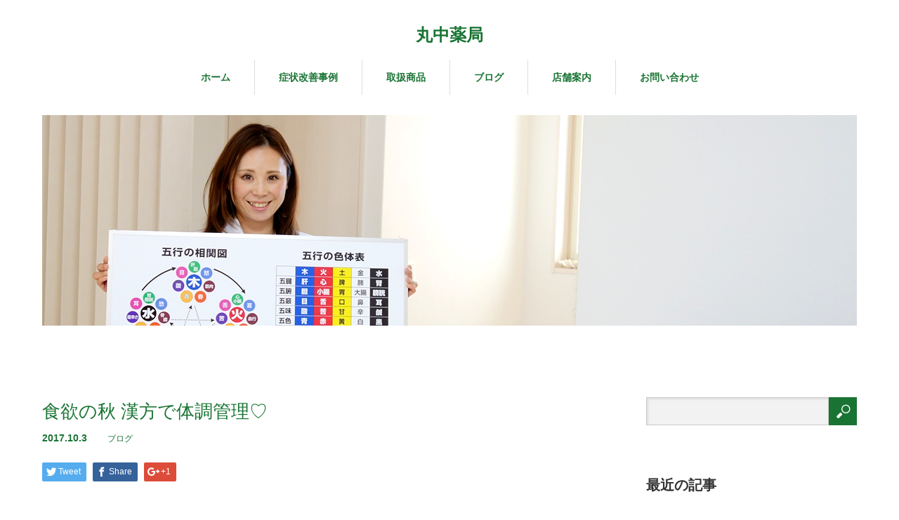

--- FILE ---
content_type: text/html; charset=UTF-8
request_url: https://marunakakanpo.com/blog/%E9%A3%9F%E6%AC%B2%E3%81%AE%E7%A7%8B/
body_size: 8755
content:
<!DOCTYPE html>
<html lang="ja"
	itemscope 
	itemtype="http://schema.org/WebSite" 
	prefix="og: http://ogp.me/ns#" >
<head>
<meta charset="UTF-8">
<meta name="viewport" content="width=1160">
<!--[if IE]><meta http-equiv="X-UA-Compatible" content="IE=edge,chrome=1"><![endif]-->
<title>食欲の秋 漢方で体調管理♡ | 丸中薬局</title>
<meta name="description" content="日中は暑い日もありますが、少し肌寒く感じる日も増え、すっかり秋らしくなりましたね。">
<link rel="pingback" href="https://marunakakanpo.com/xmlrpc.php">

<!-- All in One SEO Pack 2.5 by Michael Torbert of Semper Fi Web Design[278,305] -->
<meta name="description"  content="日中は暑い日もありますが、少し肌寒く感じる日も増え、すっかり秋らしくなりましたね。涼しくなった事で食欲も出て来た方も多いのでは無いでしょうか？私自身、食には日々気を配っていますが、お出かけ先などで、美味しいものは心置きなく食べるようにしています。…ですが、ただ好きに食べていたのでは太ってしまったり、身体にも良く無い事もあるので、そんな時には必ず 山査子などの生薬の入った漢方や、糖の代謝を上げてくれる物を飲むようにしていますょ。 先日も 御津に出かけたのですが、美味しい海の幸と、鮎を食べて来ました。鮎はもう旬が終わってしまいましたね。夏の名残りと 秋の風を感じてとても美味しくいただきました。" />

<link rel="canonical" href="https://marunakakanpo.com/blog/食欲の秋/" />
<meta property="og:title" content="食欲の秋 漢方で体調管理♡ | 丸中薬局" />
<meta property="og:type" content="activity" />
<meta property="og:url" content="https://marunakakanpo.com/blog/食欲の秋/" />
<meta property="og:image" content="https://marunakakanpo.com/wp-content/plugins/all-in-one-seo-pack/images/default-user-image.png" />
<meta property="og:site_name" content="丸中薬局" />
<meta property="og:description" content="日中は暑い日もありますが、少し肌寒く感じる日も増え、すっかり秋らしくなりましたね。涼しくなった事で食欲も出て来た方も多いのでは無いでしょうか？私自身、食には日々気を配っていますが、お出かけ先などで、美味しいものは心置きなく食べるようにしています。…ですが、ただ好きに食べていたのでは太ってしまったり、身体にも良く無い事もあるので、そんな時には必ず 山査子などの生薬の入った漢方や、糖の代謝を上げてくれる物を飲むようにしていますょ。 先日も 御津に出かけたのですが、美味しい海の幸と、鮎を食べて来ました。鮎はもう旬が終わってしまいましたね。夏の名残りと 秋の風を感じてとても美味しくいただきました。 健康に気をつけながら、食も楽しむ。メリハリのある体調管理にも 漢方がお役に立つと思います♡ " />
<meta name="twitter:card" content="summary" />
<meta name="twitter:title" content="食欲の秋 漢方で体調管理♡ | 丸中薬局" />
<meta name="twitter:description" content="日中は暑い日もありますが、少し肌寒く感じる日も増え、すっかり秋らしくなりましたね。涼しくなった事で食欲も出て来た方も多いのでは無いでしょうか？私自身、食には日々気を配っていますが、お出かけ先などで、美味しいものは心置きなく食べるようにしています。…ですが、ただ好きに食べていたのでは太ってしまったり、身体にも良く無い事もあるので、そんな時には必ず 山査子などの生薬の入った漢方や、糖の代謝を上げてくれる物を飲むようにしていますょ。 先日も 御津に出かけたのですが、美味しい海の幸と、鮎を食べて来ました。鮎はもう旬が終わってしまいましたね。夏の名残りと 秋の風を感じてとても美味しくいただきました。 健康に気をつけながら、食も楽しむ。メリハリのある体調管理にも 漢方がお役に立つと思います♡ " />
<meta name="twitter:image" content="https://marunakakanpo.com/wp-content/plugins/all-in-one-seo-pack/images/default-user-image.png" />
<meta itemprop="image" content="https://marunakakanpo.com/wp-content/plugins/all-in-one-seo-pack/images/default-user-image.png" />
			<script type="text/javascript" >
				window.ga=window.ga||function(){(ga.q=ga.q||[]).push(arguments)};ga.l=+new Date;
				ga('create', 'UA-75482331-1', 'auto');
				// Plugins
				
				ga('send', 'pageview');
			</script>
			<script async src="https://www.google-analytics.com/analytics.js"></script>
			<!-- /all in one seo pack -->
<link rel='dns-prefetch' href='//s.w.org' />
<link rel="alternate" type="application/rss+xml" title="丸中薬局 &raquo; フィード" href="https://marunakakanpo.com/feed/" />
<link rel="alternate" type="application/rss+xml" title="丸中薬局 &raquo; コメントフィード" href="https://marunakakanpo.com/comments/feed/" />
<link rel="alternate" type="application/rss+xml" title="丸中薬局 &raquo; 食欲の秋 漢方で体調管理♡ のコメントのフィード" href="https://marunakakanpo.com/blog/%e9%a3%9f%e6%ac%b2%e3%81%ae%e7%a7%8b/feed/" />
		<script type="text/javascript">
			window._wpemojiSettings = {"baseUrl":"https:\/\/s.w.org\/images\/core\/emoji\/11\/72x72\/","ext":".png","svgUrl":"https:\/\/s.w.org\/images\/core\/emoji\/11\/svg\/","svgExt":".svg","source":{"concatemoji":"https:\/\/marunakakanpo.com\/wp-includes\/js\/wp-emoji-release.min.js?ver=4.9.26"}};
			!function(e,a,t){var n,r,o,i=a.createElement("canvas"),p=i.getContext&&i.getContext("2d");function s(e,t){var a=String.fromCharCode;p.clearRect(0,0,i.width,i.height),p.fillText(a.apply(this,e),0,0);e=i.toDataURL();return p.clearRect(0,0,i.width,i.height),p.fillText(a.apply(this,t),0,0),e===i.toDataURL()}function c(e){var t=a.createElement("script");t.src=e,t.defer=t.type="text/javascript",a.getElementsByTagName("head")[0].appendChild(t)}for(o=Array("flag","emoji"),t.supports={everything:!0,everythingExceptFlag:!0},r=0;r<o.length;r++)t.supports[o[r]]=function(e){if(!p||!p.fillText)return!1;switch(p.textBaseline="top",p.font="600 32px Arial",e){case"flag":return s([55356,56826,55356,56819],[55356,56826,8203,55356,56819])?!1:!s([55356,57332,56128,56423,56128,56418,56128,56421,56128,56430,56128,56423,56128,56447],[55356,57332,8203,56128,56423,8203,56128,56418,8203,56128,56421,8203,56128,56430,8203,56128,56423,8203,56128,56447]);case"emoji":return!s([55358,56760,9792,65039],[55358,56760,8203,9792,65039])}return!1}(o[r]),t.supports.everything=t.supports.everything&&t.supports[o[r]],"flag"!==o[r]&&(t.supports.everythingExceptFlag=t.supports.everythingExceptFlag&&t.supports[o[r]]);t.supports.everythingExceptFlag=t.supports.everythingExceptFlag&&!t.supports.flag,t.DOMReady=!1,t.readyCallback=function(){t.DOMReady=!0},t.supports.everything||(n=function(){t.readyCallback()},a.addEventListener?(a.addEventListener("DOMContentLoaded",n,!1),e.addEventListener("load",n,!1)):(e.attachEvent("onload",n),a.attachEvent("onreadystatechange",function(){"complete"===a.readyState&&t.readyCallback()})),(n=t.source||{}).concatemoji?c(n.concatemoji):n.wpemoji&&n.twemoji&&(c(n.twemoji),c(n.wpemoji)))}(window,document,window._wpemojiSettings);
		</script>
		<style type="text/css">
img.wp-smiley,
img.emoji {
	display: inline !important;
	border: none !important;
	box-shadow: none !important;
	height: 1em !important;
	width: 1em !important;
	margin: 0 .07em !important;
	vertical-align: -0.1em !important;
	background: none !important;
	padding: 0 !important;
}
</style>
<link rel='stylesheet' id='style-css'  href='https://marunakakanpo.com/wp-content/themes/sweety_tcd029/style.css?ver=2.0' type='text/css' media='screen' />
<script type='text/javascript' src='https://marunakakanpo.com/wp-includes/js/jquery/jquery.js?ver=1.12.4'></script>
<script type='text/javascript' src='https://marunakakanpo.com/wp-includes/js/jquery/jquery-migrate.min.js?ver=1.4.1'></script>
<link rel='https://api.w.org/' href='https://marunakakanpo.com/wp-json/' />
<link rel='shortlink' href='https://marunakakanpo.com/?p=1368' />
<link rel="alternate" type="application/json+oembed" href="https://marunakakanpo.com/wp-json/oembed/1.0/embed?url=https%3A%2F%2Fmarunakakanpo.com%2Fblog%2F%25e9%25a3%259f%25e6%25ac%25b2%25e3%2581%25ae%25e7%25a7%258b%2F" />
<link rel="alternate" type="text/xml+oembed" href="https://marunakakanpo.com/wp-json/oembed/1.0/embed?url=https%3A%2F%2Fmarunakakanpo.com%2Fblog%2F%25e9%25a3%259f%25e6%25ac%25b2%25e3%2581%25ae%25e7%25a7%258b%2F&#038;format=xml" />
<style type="text/css"></style><script src="https://maps.googleapis.com/maps/api/js"></script>
<script src="https://marunakakanpo.com/wp-content/themes/sweety_tcd029/js/jscript.js?ver=2.0"></script>

<link rel="stylesheet" href="https://marunakakanpo.com/wp-content/themes/sweety_tcd029/style-pc.css?ver=2.0">
<link rel="stylesheet" href="https://marunakakanpo.com/wp-content/themes/sweety_tcd029/japanese.css?ver=2.0">

<!--[if lt IE 9]>
<script src="https://marunakakanpo.com/wp-content/themes/sweety_tcd029/js/html5.js?ver=2.0"></script>
<![endif]-->

<style type="text/css">

body { font-size:14px; }

a, #menu_archive .headline2, #menu_archive li a.title, #menu_bottom_area h2, #menu_bottom_area h3, .post_date, .archive_headline, .post_title
  { color:#197433; }

a:hover
  { color:#23A147; }

a.link_button, .link_button a, .page_navi span.current, .widget_search #search-btn input, .widget_search #searchsubmit, .google_search #search_button, .global_menu ul ul a, .tcdw_category_list_widget li.list_title, .tcdw_menu_category_list_widget li.list_title
  { background-color:#197433; }

a.link_button:hover, .link_button a:hover, #return_top a:hover, .global_menu ul ul a:hover, #wp-calendar td a:hover, #wp-calendar #prev a:hover, #wp-calendar #next a:hover, .widget_search #search-btn input:hover, .google_search #search_button:hover, .widget_search #searchsubmit:hover, .page_navi a:hover, #previous_next_post a:hover,
 #submit_comment:hover, #post_pagination a:hover, .tcdw_menu_category_list_widget a:hover, .tcdw_category_list_widget a:hover
  { background-color:#23A147; }

#comment_textarea textarea:focus, #guest_info input:focus
  { border-color:#23A147; }


</style>




</head>
<body class="post-template-default single single-post postid-1368 single-format-standard">

 <div id="header">
  <div id="header_inner">

  <!-- logo -->
  <div id='logo_text'>
<h1 id="logo"><a href="https://marunakakanpo.com/">丸中薬局</a></h1>
</div>

  <!-- global menu -->
    <div class="global_menu clearfix">
   <ul id="menu-%e3%82%b0%e3%83%ad%e3%83%bc%e3%83%90%e3%83%ab%e3%83%a1%e3%83%8b%e3%83%a5%e3%83%bc" class="menu"><li id="menu-item-26" class="menu-item menu-item-type-custom menu-item-object-custom menu-item-home menu-item-26"><a href="http://marunakakanpo.com/">ホーム</a></li>
<li id="menu-item-31" class="menu-item menu-item-type-taxonomy menu-item-object-category menu-item-31"><a href="https://marunakakanpo.com/category/case/">症状改善事例</a></li>
<li id="menu-item-29" class="menu-item menu-item-type-custom menu-item-object-custom menu-item-29"><a href="http://marunakakanpo.com/menu/">取扱商品</a></li>
<li id="menu-item-30" class="menu-item menu-item-type-taxonomy menu-item-object-category current-post-ancestor current-menu-parent current-post-parent menu-item-30"><a href="https://marunakakanpo.com/category/blog/">ブログ</a></li>
<li id="menu-item-28" class="menu-item menu-item-type-post_type menu-item-object-page menu-item-28"><a href="https://marunakakanpo.com/store/">店舗案内</a></li>
<li id="menu-item-27" class="menu-item menu-item-type-post_type menu-item-object-page menu-item-27"><a href="https://marunakakanpo.com/contact/">お問い合わせ</a></li>
</ul>  </div>
  
  </div><!-- END #header_inner -->
 </div><!-- END #header -->

  <div id="main_image2">
  <img src="https://marunakakanpo.com/wp-content/uploads/2016/04/17.jpg" alt="" title="" />
 </div>
 

<div id="main_cotents" class="clearfix">

 <div id="main_col">

 
 <div id="single_post">

  <h2 class="post_title">食欲の秋 漢方で体調管理♡</h2>

  <ul class="post_meta clearfix">
   <li class="post_date"><time class="entry-date updated" datetime="2017-10-03T09:06:30+00:00">2017.10.3</time></li>   <li class="post_category"><a href="https://marunakakanpo.com/category/blog/" rel="category tag">ブログ</a></li>           </ul>

  <!-- sns button top -->
      <div class="post_content clearfix">
   
<!--Type1-->

<div id="share_top1">

 

<div class="sns">
<ul class="type1 clearfix">
<!--Twitterボタン-->
<li class="twitter">
<a href="http://twitter.com/share?text=%E9%A3%9F%E6%AC%B2%E3%81%AE%E7%A7%8B+%E6%BC%A2%E6%96%B9%E3%81%A7%E4%BD%93%E8%AA%BF%E7%AE%A1%E7%90%86%E2%99%A1&url=https%3A%2F%2Fmarunakakanpo.com%2Fblog%2F%25e9%25a3%259f%25e6%25ac%25b2%25e3%2581%25ae%25e7%25a7%258b%2F&via=&tw_p=tweetbutton&related=" onclick="javascript:window.open(this.href, '', 'menubar=no,toolbar=no,resizable=yes,scrollbars=yes,height=400,width=600');return false;"><i class="icon-twitter"></i><span class="ttl">Tweet</span><span class="share-count"></span></a></li>

<!--Facebookボタン-->
<li class="facebook">
<a href="//www.facebook.com/sharer/sharer.php?u=https://marunakakanpo.com/blog/%e9%a3%9f%e6%ac%b2%e3%81%ae%e7%a7%8b/&amp;t=%E9%A3%9F%E6%AC%B2%E3%81%AE%E7%A7%8B+%E6%BC%A2%E6%96%B9%E3%81%A7%E4%BD%93%E8%AA%BF%E7%AE%A1%E7%90%86%E2%99%A1" class="facebook-btn-icon-link" target="blank" rel="nofollow"><i class="icon-facebook"></i><span class="ttl">Share</span><span class="share-count"></span></a></li>

<!--Google+ボタン-->
<li class="googleplus">
<a href="https://plus.google.com/share?url=https%3A%2F%2Fmarunakakanpo.com%2Fblog%2F%25e9%25a3%259f%25e6%25ac%25b2%25e3%2581%25ae%25e7%25a7%258b%2F" onclick="javascript:window.open(this.href, '', 'menubar=no,toolbar=no,resizable=yes,scrollbars=yes,height=600,width=500');return false;"><i class="icon-google-plus"></i><span class="ttl">+1</span><span class="share-count"></span></a></li>






</ul>
</div>

</div>


<!--Type2-->

<!--Type3-->

<!--Type4-->

<!--Type5-->
   </div>
     <!-- /sns button top -->



<div class="post_image"><img width="1024" height="768" src="https://marunakakanpo.com/wp-content/uploads/2017/10/IMG_5266-1024x768.jpg" class="attachment-large size-large wp-post-image" alt="" srcset="https://marunakakanpo.com/wp-content/uploads/2017/10/IMG_5266-1024x768.jpg 1024w, https://marunakakanpo.com/wp-content/uploads/2017/10/IMG_5266-600x450.jpg 600w" sizes="(max-width: 1024px) 100vw, 1024px" /></div>



  <div class="post_content clearfix">
   <p style="text-align: left;">日中は暑い日もありますが、少し肌寒く感じる日も増え、すっかり秋らしくなりましたね。涼しくなった事で食欲も出て来た方も多いのでは無いでしょうか？私自身、食には日々気を配っていますが、お出かけ先などで、美味しいものは心置きなく食べるようにしています。…ですが、ただ好きに食べていたのでは太ってしまったり、身体にも良く無い事もあるので、そんな時には必ず 山査子などの生薬の入った漢方や、糖の代謝を上げてくれる物を飲むようにしていますょ。</p>
<p>先日も 御津に出かけたのですが、美味しい海の幸と、鮎を食べて来ました。鮎はもう旬が終わってしまいましたね。夏の名残りと 秋の風を感じてとても美味しくいただきました。</p>
<p>健康に気をつけながら、食も楽しむ。メリハリのある体調管理にも 漢方がお役に立つと思います♡<img class="alignnone size-full wp-image-1369" src="http://marunakakanpo.com/wp-content/uploads/2017/10/IMG_5221.jpg" alt="IMG_5221" width="4032" height="3024" srcset="https://marunakakanpo.com/wp-content/uploads/2017/10/IMG_5221.jpg 4032w, https://marunakakanpo.com/wp-content/uploads/2017/10/IMG_5221-600x450.jpg 600w, https://marunakakanpo.com/wp-content/uploads/2017/10/IMG_5221-1024x768.jpg 1024w" sizes="(max-width: 4032px) 100vw, 4032px" /> <img class="alignnone size-full wp-image-1370" src="http://marunakakanpo.com/wp-content/uploads/2017/10/IMG_5235.jpg" alt="IMG_5235" width="4032" height="3024" srcset="https://marunakakanpo.com/wp-content/uploads/2017/10/IMG_5235.jpg 4032w, https://marunakakanpo.com/wp-content/uploads/2017/10/IMG_5235-600x450.jpg 600w, https://marunakakanpo.com/wp-content/uploads/2017/10/IMG_5235-1024x768.jpg 1024w" sizes="(max-width: 4032px) 100vw, 4032px" /></p>
<hr />
<p>&nbsp;</p>
<p>&nbsp;</p>
     <!-- sns button bottom -->
     <!-- /sns button bottom -->
  </div>
 </div><!-- END #single_post -->


  <div id="previous_next_post" class="clearfix">
  <p id="previous_post"><a href="https://marunakakanpo.com/blog/%e9%a0%88%e4%bd%90%e5%a4%a7%e7%a4%be-%e5%a4%a7%e6%9d%89%e3%81%a8%e4%b8%89%e7%a4%be%e5%8f%82%e3%82%8a/" rel="prev">前の記事</a></p>
  <p id="next_post"><a href="https://marunakakanpo.com/blog/%e4%b8%ad%e7%a7%8b%e3%81%ae%e5%90%8d%e6%9c%88/" rel="next">次の記事</a></p>
 </div>
 
 
 
  <div id="related_post">
  <h3 class="headline">関連記事</h3>
  <ol class="clearfix">
      <li class="clearfix">
    <a class="image" href="https://marunakakanpo.com/blog/%e9%80%a3%e4%bc%91%e4%b8%ad%e3%81%ae%e3%83%96%e3%83%a9%e3%83%b3%e3%83%81%e3%81%ab%e3%82%82%e2%99%a1/"><img width="240" height="240" src="https://marunakakanpo.com/wp-content/uploads/2018/05/IMG_6897-240x240.jpg" class="attachment-size1 size-size1 wp-post-image" alt="" srcset="https://marunakakanpo.com/wp-content/uploads/2018/05/IMG_6897-240x240.jpg 240w, https://marunakakanpo.com/wp-content/uploads/2018/05/IMG_6897-150x150.jpg 150w, https://marunakakanpo.com/wp-content/uploads/2018/05/IMG_6897-120x120.jpg 120w" sizes="(max-width: 240px) 100vw, 240px" /></a>
    <p class="post_date"><time class="entry-date updated" datetime="2018-05-03T08:56:26+00:00">2018.5.2</time></p>    <a class="title" href="https://marunakakanpo.com/blog/%e9%80%a3%e4%bc%91%e4%b8%ad%e3%81%ae%e3%83%96%e3%83%a9%e3%83%b3%e3%83%81%e3%81%ab%e3%82%82%e2%99%a1/">連休中のブランチにも♡</a>
   </li>
      <li class="clearfix">
    <a class="image" href="https://marunakakanpo.com/blog/%e5%86%ac%e3%81%8b%e3%82%89%e6%98%a5%e3%81%b8/"><img width="240" height="240" src="https://marunakakanpo.com/wp-content/uploads/2018/03/IMG_6555-240x240.jpg" class="attachment-size1 size-size1 wp-post-image" alt="" srcset="https://marunakakanpo.com/wp-content/uploads/2018/03/IMG_6555-240x240.jpg 240w, https://marunakakanpo.com/wp-content/uploads/2018/03/IMG_6555-150x150.jpg 150w, https://marunakakanpo.com/wp-content/uploads/2018/03/IMG_6555-600x600.jpg 600w, https://marunakakanpo.com/wp-content/uploads/2018/03/IMG_6555-1024x1024.jpg 1024w, https://marunakakanpo.com/wp-content/uploads/2018/03/IMG_6555-120x120.jpg 120w" sizes="(max-width: 240px) 100vw, 240px" /></a>
    <p class="post_date"><time class="entry-date updated" datetime="2018-03-24T10:28:53+00:00">2018.3.24</time></p>    <a class="title" href="https://marunakakanpo.com/blog/%e5%86%ac%e3%81%8b%e3%82%89%e6%98%a5%e3%81%b8/">冬から春へ</a>
   </li>
      <li class="clearfix">
    <a class="image" href="https://marunakakanpo.com/blog/%e6%97%a5%e7%84%bc%e3%81%91%e3%81%ae%e5%be%8c%e3%81%ab/"><img width="240" height="240" src="https://marunakakanpo.com/wp-content/uploads/2017/07/IMG_4641-240x240.jpg" class="attachment-size1 size-size1 wp-post-image" alt="" srcset="https://marunakakanpo.com/wp-content/uploads/2017/07/IMG_4641-240x240.jpg 240w, https://marunakakanpo.com/wp-content/uploads/2017/07/IMG_4641-150x150.jpg 150w, https://marunakakanpo.com/wp-content/uploads/2017/07/IMG_4641-120x120.jpg 120w" sizes="(max-width: 240px) 100vw, 240px" /></a>
    <p class="post_date"><time class="entry-date updated" datetime="2017-08-01T09:22:19+00:00">2017.7.31</time></p>    <a class="title" href="https://marunakakanpo.com/blog/%e6%97%a5%e7%84%bc%e3%81%91%e3%81%ae%e5%be%8c%e3%81%ab/">日焼けの後に</a>
   </li>
      <li class="clearfix">
    <a class="image" href="https://marunakakanpo.com/blog/%e5%8f%af%e6%84%9b%e3%81%84%e2%99%a1%e5%8f%8c%e5%ad%90%e3%81%a1%e3%82%83%e3%82%93%e8%aa%95%e7%94%9f/"><img width="240" height="240" src="https://marunakakanpo.com/wp-content/uploads/2017/07/IMG_4344-240x240.jpg" class="attachment-size1 size-size1 wp-post-image" alt="" srcset="https://marunakakanpo.com/wp-content/uploads/2017/07/IMG_4344-240x240.jpg 240w, https://marunakakanpo.com/wp-content/uploads/2017/07/IMG_4344-150x150.jpg 150w, https://marunakakanpo.com/wp-content/uploads/2017/07/IMG_4344-120x120.jpg 120w" sizes="(max-width: 240px) 100vw, 240px" /></a>
    <p class="post_date"><time class="entry-date updated" datetime="2017-07-08T08:15:38+00:00">2017.7.7</time></p>    <a class="title" href="https://marunakakanpo.com/blog/%e5%8f%af%e6%84%9b%e3%81%84%e2%99%a1%e5%8f%8c%e5%ad%90%e3%81%a1%e3%82%83%e3%82%93%e8%aa%95%e7%94%9f/">可愛い♡双子ちゃん誕生</a>
   </li>
      <li class="clearfix">
    <a class="image" href="https://marunakakanpo.com/blog/%e6%9c%9d%e6%97%a5%e3%82%92%e6%b5%b4%e3%81%b3%e3%81%a6/"><img width="240" height="240" src="https://marunakakanpo.com/wp-content/uploads/2017/04/IMG_3498-240x240.jpg" class="attachment-size1 size-size1 wp-post-image" alt="" srcset="https://marunakakanpo.com/wp-content/uploads/2017/04/IMG_3498-240x240.jpg 240w, https://marunakakanpo.com/wp-content/uploads/2017/04/IMG_3498-150x150.jpg 150w, https://marunakakanpo.com/wp-content/uploads/2017/04/IMG_3498-120x120.jpg 120w" sizes="(max-width: 240px) 100vw, 240px" /></a>
    <p class="post_date"><time class="entry-date updated" datetime="2017-05-02T21:10:49+00:00">2017.4.29</time></p>    <a class="title" href="https://marunakakanpo.com/blog/%e6%9c%9d%e6%97%a5%e3%82%92%e6%b5%b4%e3%81%b3%e3%81%a6/">朝日を浴びて</a>
   </li>
      <li class="clearfix">
    <a class="image" href="https://marunakakanpo.com/blog/%e7%94%b7%e6%80%a7%e4%b8%8d%e5%a6%8a%e7%97%87/"><img width="240" height="240" src="https://marunakakanpo.com/wp-content/uploads/2016/11/IMG_2587-240x240.jpg" class="attachment-size1 size-size1 wp-post-image" alt="" srcset="https://marunakakanpo.com/wp-content/uploads/2016/11/IMG_2587-240x240.jpg 240w, https://marunakakanpo.com/wp-content/uploads/2016/11/IMG_2587-150x150.jpg 150w, https://marunakakanpo.com/wp-content/uploads/2016/11/IMG_2587-120x120.jpg 120w" sizes="(max-width: 240px) 100vw, 240px" /></a>
    <p class="post_date"><time class="entry-date updated" datetime="2016-11-20T11:41:07+00:00">2016.11.19</time></p>    <a class="title" href="https://marunakakanpo.com/blog/%e7%94%b7%e6%80%a7%e4%b8%8d%e5%a6%8a%e7%97%87/">男性不妊症</a>
   </li>
      <li class="clearfix">
    <a class="image" href="https://marunakakanpo.com/blog/%e7%81%bd%e5%ae%b3%e6%99%82%e3%81%ae%e5%82%99%e3%81%88%e3%81%ab%e3%82%82/"><img width="240" height="240" src="https://marunakakanpo.com/wp-content/uploads/2017/04/IMG_3373-240x240.jpg" class="attachment-size1 size-size1 wp-post-image" alt="" srcset="https://marunakakanpo.com/wp-content/uploads/2017/04/IMG_3373-240x240.jpg 240w, https://marunakakanpo.com/wp-content/uploads/2017/04/IMG_3373-150x150.jpg 150w, https://marunakakanpo.com/wp-content/uploads/2017/04/IMG_3373-120x120.jpg 120w" sizes="(max-width: 240px) 100vw, 240px" /></a>
    <p class="post_date"><time class="entry-date updated" datetime="2017-04-18T15:15:17+00:00">2017.4.18</time></p>    <a class="title" href="https://marunakakanpo.com/blog/%e7%81%bd%e5%ae%b3%e6%99%82%e3%81%ae%e5%82%99%e3%81%88%e3%81%ab%e3%82%82/">災害時の備えにも</a>
   </li>
      <li class="clearfix">
    <a class="image" href="https://marunakakanpo.com/blog/%e5%87%ba%e6%9d%a5%e3%82%8b%e3%81%93%e3%81%a8%e2%99%a1/"><img width="240" height="240" src="https://marunakakanpo.com/wp-content/uploads/2019/01/IMG_7785-240x240.jpg" class="attachment-size1 size-size1 wp-post-image" alt="" srcset="https://marunakakanpo.com/wp-content/uploads/2019/01/IMG_7785-240x240.jpg 240w, https://marunakakanpo.com/wp-content/uploads/2019/01/IMG_7785-150x150.jpg 150w, https://marunakakanpo.com/wp-content/uploads/2019/01/IMG_7785-120x120.jpg 120w" sizes="(max-width: 240px) 100vw, 240px" /></a>
    <p class="post_date"><time class="entry-date updated" datetime="2019-01-20T13:21:49+00:00">2019.1.18</time></p>    <a class="title" href="https://marunakakanpo.com/blog/%e5%87%ba%e6%9d%a5%e3%82%8b%e3%81%93%e3%81%a8%e2%99%a1/">出来ること♡</a>
   </li>
     </ol>
 </div>
  
 
 </div><!-- END #main_col -->

 <div id="side_col">

 
   <div class="side_widget clearfix widget_search" id="search-3">
<form role="search" method="get" id="searchform" class="searchform" action="https://marunakakanpo.com/">
				<div>
					<label class="screen-reader-text" for="s">検索:</label>
					<input type="text" value="" name="s" id="s" />
					<input type="submit" id="searchsubmit" value="検索" />
				</div>
			</form></div>
<div class="side_widget clearfix styled_post_list1_widget" id="styled_post_list1_widget-3">
<h3 class="side_headline"><span>最近の記事</span></h3><ol class="styled_post_list1">
 <li class="clearfix">
   <a class="image" href="https://marunakakanpo.com/blog/%e8%ba%ab%e4%bd%93%e3%81%a8%e5%bf%83%e3%81%ae%e3%82%b1%e3%82%a2%e3%81%8c%e5%a4%a7%e5%88%87%e3%81%a7%e3%81%99/"><img width="240" height="240" src="https://marunakakanpo.com/wp-content/uploads/2025/10/IMG_6561-240x240.jpeg" class="attachment-size1 size-size1 wp-post-image" alt="" srcset="https://marunakakanpo.com/wp-content/uploads/2025/10/IMG_6561-240x240.jpeg 240w, https://marunakakanpo.com/wp-content/uploads/2025/10/IMG_6561-150x150.jpeg 150w, https://marunakakanpo.com/wp-content/uploads/2025/10/IMG_6561-120x120.jpeg 120w" sizes="(max-width: 240px) 100vw, 240px" /></a>   <div class="info">
    <p class="post_date"><time class="entry-date updated" datetime="2025-10-26T12:35:06+00:00">2025.10.23</time></p>    <a class="title" href="https://marunakakanpo.com/blog/%e8%ba%ab%e4%bd%93%e3%81%a8%e5%bf%83%e3%81%ae%e3%82%b1%e3%82%a2%e3%81%8c%e5%a4%a7%e5%88%87%e3%81%a7%e3%81%99/">夏から冬に。と言っても過言ではないような急な寒さですね。これから気温が低い高い日がある予報で、寒暖差はかなり厳しい秋にな…</a>
   </div>
 </li>
 <li class="clearfix">
   <a class="image" href="https://marunakakanpo.com/blog/%e5%a4%8f%e3%81%ae%e9%a4%8a%e7%94%9f/"><img width="240" height="240" src="https://marunakakanpo.com/wp-content/uploads/2025/08/IMG_5957-240x240.jpeg" class="attachment-size1 size-size1 wp-post-image" alt="" srcset="https://marunakakanpo.com/wp-content/uploads/2025/08/IMG_5957-240x240.jpeg 240w, https://marunakakanpo.com/wp-content/uploads/2025/08/IMG_5957-150x150.jpeg 150w, https://marunakakanpo.com/wp-content/uploads/2025/08/IMG_5957-120x120.jpeg 120w" sizes="(max-width: 240px) 100vw, 240px" /></a>   <div class="info">
    <p class="post_date"><time class="entry-date updated" datetime="2025-08-03T10:45:17+00:00">2025.8.2</time></p>    <a class="title" href="https://marunakakanpo.com/blog/%e5%a4%8f%e3%81%ae%e9%a4%8a%e7%94%9f/">8月になりましね。照りつける太陽の眩しさが去年にも増して強く感じます。実際に太陽フレアの影響もあるようで、炙られるような…</a>
   </div>
 </li>
 <li class="clearfix">
   <a class="image" href="https://marunakakanpo.com/blog/%e5%ad%a3%e7%af%80%e3%81%ae%e5%a4%89%e3%82%8f%e3%82%8a%e7%9b%ae%e3%81%a8%e6%84%9f%e6%83%85%e3%81%ae%e5%a4%89%e5%8c%96/"><img width="240" height="240" src="https://marunakakanpo.com/wp-content/uploads/2025/05/IMG_5293-1-240x240.jpeg" class="attachment-size1 size-size1 wp-post-image" alt="" srcset="https://marunakakanpo.com/wp-content/uploads/2025/05/IMG_5293-1-240x240.jpeg 240w, https://marunakakanpo.com/wp-content/uploads/2025/05/IMG_5293-1-150x150.jpeg 150w, https://marunakakanpo.com/wp-content/uploads/2025/05/IMG_5293-1-120x120.jpeg 120w" sizes="(max-width: 240px) 100vw, 240px" /></a>   <div class="info">
    <p class="post_date"><time class="entry-date updated" datetime="2025-05-01T11:40:29+00:00">2025.5.1</time></p>    <a class="title" href="https://marunakakanpo.com/blog/%e5%ad%a3%e7%af%80%e3%81%ae%e5%a4%89%e3%82%8f%e3%82%8a%e7%9b%ae%e3%81%a8%e6%84%9f%e6%83%85%e3%81%ae%e5%a4%89%e5%8c%96/">ゴールデンウィークがスタートしましたね。4月からの新生活にも少しずつ慣れて　子ども達も元気に学校に行っています。と言うも…</a>
   </div>
 </li>
 <li class="clearfix">
   <a class="image" href="https://marunakakanpo.com/blog/%e5%a7%8b%e3%81%be%e3%82%8a%e3%81%ae%e5%ad%a3%e7%af%80%e3%81%af%e3%82%86%e3%81%a3%e3%81%8f%e3%82%8a%e3%81%84%e3%81%8d%e3%81%be%e3%81%97%e3%82%87%e3%81%86%ef%bc%81/"><img width="240" height="240" src="https://marunakakanpo.com/wp-content/uploads/2025/03/IMG_4955-240x240.jpeg" class="attachment-size1 size-size1 wp-post-image" alt="" srcset="https://marunakakanpo.com/wp-content/uploads/2025/03/IMG_4955-240x240.jpeg 240w, https://marunakakanpo.com/wp-content/uploads/2025/03/IMG_4955-150x150.jpeg 150w, https://marunakakanpo.com/wp-content/uploads/2025/03/IMG_4955-120x120.jpeg 120w" sizes="(max-width: 240px) 100vw, 240px" /></a>   <div class="info">
    <p class="post_date"><time class="entry-date updated" datetime="2025-04-03T12:33:09+00:00">2025.3.31</time></p>    <a class="title" href="https://marunakakanpo.com/blog/%e5%a7%8b%e3%81%be%e3%82%8a%e3%81%ae%e5%ad%a3%e7%af%80%e3%81%af%e3%82%86%e3%81%a3%e3%81%8f%e3%82%8a%e3%81%84%e3%81%8d%e3%81%be%e3%81%97%e3%82%87%e3%81%86%ef%bc%81/">まだ寒さも残る日もありますが、一気に春らしくなりましたね。今年は子ども達　3人ともが卒業、卒園。そして4月には入学を…</a>
   </div>
 </li>
 <li class="clearfix">
   <a class="image" href="https://marunakakanpo.com/blog/%e7%bf%92%e6%85%a3%e3%81%ab%e3%81%8b%e3%81%88%e3%82%8b/"><img width="234" height="229" src="https://marunakakanpo.com/wp-content/uploads/2025/03/IMG_4557.jpeg" class="attachment-size1 size-size1 wp-post-image" alt="" /></a>   <div class="info">
    <p class="post_date"><time class="entry-date updated" datetime="2025-03-13T19:55:21+00:00">2025.3.10</time></p>    <a class="title" href="https://marunakakanpo.com/blog/%e7%bf%92%e6%85%a3%e3%81%ab%e3%81%8b%e3%81%88%e3%82%8b/">　もう3月ですね、ついこの間、新年を迎えたかのように足早に毎日が過ぎてなかなかブログを書けないような多忙な日々が続いてお…</a>
   </div>
 </li>
</ol>
</div>
<div class="side_widget clearfix widget_calendar" id="calendar-2">
<div id="calendar_wrap" class="calendar_wrap"><table id="wp-calendar">
	<caption>2025年11月</caption>
	<thead>
	<tr>
		<th scope="col" title="月曜日">月</th>
		<th scope="col" title="火曜日">火</th>
		<th scope="col" title="水曜日">水</th>
		<th scope="col" title="木曜日">木</th>
		<th scope="col" title="金曜日">金</th>
		<th scope="col" title="土曜日">土</th>
		<th scope="col" title="日曜日">日</th>
	</tr>
	</thead>

	<tfoot>
	<tr>
		<td colspan="3" id="prev"><a href="https://marunakakanpo.com/2025/10/">&laquo; 10月</a></td>
		<td class="pad">&nbsp;</td>
		<td colspan="3" id="next" class="pad">&nbsp;</td>
	</tr>
	</tfoot>

	<tbody>
	<tr>
		<td colspan="5" class="pad">&nbsp;</td><td>1</td><td>2</td>
	</tr>
	<tr>
		<td>3</td><td>4</td><td>5</td><td>6</td><td>7</td><td>8</td><td>9</td>
	</tr>
	<tr>
		<td>10</td><td>11</td><td>12</td><td>13</td><td>14</td><td>15</td><td>16</td>
	</tr>
	<tr>
		<td>17</td><td>18</td><td>19</td><td>20</td><td id="today">21</td><td>22</td><td>23</td>
	</tr>
	<tr>
		<td>24</td><td>25</td><td>26</td><td>27</td><td>28</td><td>29</td><td>30</td>
	</tr>
	</tbody>
	</table></div></div>
<div class="side_widget clearfix widget_archive" id="archives-3">
<h3 class="side_headline"><span>アーカイブ</span></h3>		<ul>
			<li><a href='https://marunakakanpo.com/2025/10/'>2025年10月</a></li>
	<li><a href='https://marunakakanpo.com/2025/08/'>2025年8月</a></li>
	<li><a href='https://marunakakanpo.com/2025/05/'>2025年5月</a></li>
	<li><a href='https://marunakakanpo.com/2025/03/'>2025年3月</a></li>
	<li><a href='https://marunakakanpo.com/2025/01/'>2025年1月</a></li>
	<li><a href='https://marunakakanpo.com/2024/12/'>2024年12月</a></li>
	<li><a href='https://marunakakanpo.com/2024/10/'>2024年10月</a></li>
	<li><a href='https://marunakakanpo.com/2024/09/'>2024年9月</a></li>
	<li><a href='https://marunakakanpo.com/2024/08/'>2024年8月</a></li>
	<li><a href='https://marunakakanpo.com/2024/06/'>2024年6月</a></li>
	<li><a href='https://marunakakanpo.com/2024/05/'>2024年5月</a></li>
	<li><a href='https://marunakakanpo.com/2024/04/'>2024年4月</a></li>
	<li><a href='https://marunakakanpo.com/2024/03/'>2024年3月</a></li>
	<li><a href='https://marunakakanpo.com/2024/01/'>2024年1月</a></li>
	<li><a href='https://marunakakanpo.com/2023/12/'>2023年12月</a></li>
	<li><a href='https://marunakakanpo.com/2023/11/'>2023年11月</a></li>
	<li><a href='https://marunakakanpo.com/2023/10/'>2023年10月</a></li>
	<li><a href='https://marunakakanpo.com/2023/09/'>2023年9月</a></li>
	<li><a href='https://marunakakanpo.com/2023/08/'>2023年8月</a></li>
	<li><a href='https://marunakakanpo.com/2023/07/'>2023年7月</a></li>
	<li><a href='https://marunakakanpo.com/2023/06/'>2023年6月</a></li>
	<li><a href='https://marunakakanpo.com/2023/05/'>2023年5月</a></li>
	<li><a href='https://marunakakanpo.com/2023/04/'>2023年4月</a></li>
	<li><a href='https://marunakakanpo.com/2023/03/'>2023年3月</a></li>
	<li><a href='https://marunakakanpo.com/2023/02/'>2023年2月</a></li>
	<li><a href='https://marunakakanpo.com/2023/01/'>2023年1月</a></li>
	<li><a href='https://marunakakanpo.com/2022/12/'>2022年12月</a></li>
	<li><a href='https://marunakakanpo.com/2022/11/'>2022年11月</a></li>
	<li><a href='https://marunakakanpo.com/2022/10/'>2022年10月</a></li>
	<li><a href='https://marunakakanpo.com/2022/09/'>2022年9月</a></li>
	<li><a href='https://marunakakanpo.com/2022/08/'>2022年8月</a></li>
	<li><a href='https://marunakakanpo.com/2022/07/'>2022年7月</a></li>
	<li><a href='https://marunakakanpo.com/2022/06/'>2022年6月</a></li>
	<li><a href='https://marunakakanpo.com/2022/05/'>2022年5月</a></li>
	<li><a href='https://marunakakanpo.com/2022/04/'>2022年4月</a></li>
	<li><a href='https://marunakakanpo.com/2022/02/'>2022年2月</a></li>
	<li><a href='https://marunakakanpo.com/2022/01/'>2022年1月</a></li>
	<li><a href='https://marunakakanpo.com/2021/12/'>2021年12月</a></li>
	<li><a href='https://marunakakanpo.com/2021/11/'>2021年11月</a></li>
	<li><a href='https://marunakakanpo.com/2021/10/'>2021年10月</a></li>
	<li><a href='https://marunakakanpo.com/2021/09/'>2021年9月</a></li>
	<li><a href='https://marunakakanpo.com/2021/08/'>2021年8月</a></li>
	<li><a href='https://marunakakanpo.com/2021/07/'>2021年7月</a></li>
	<li><a href='https://marunakakanpo.com/2021/06/'>2021年6月</a></li>
	<li><a href='https://marunakakanpo.com/2021/05/'>2021年5月</a></li>
	<li><a href='https://marunakakanpo.com/2021/04/'>2021年4月</a></li>
	<li><a href='https://marunakakanpo.com/2021/03/'>2021年3月</a></li>
	<li><a href='https://marunakakanpo.com/2021/02/'>2021年2月</a></li>
	<li><a href='https://marunakakanpo.com/2021/01/'>2021年1月</a></li>
	<li><a href='https://marunakakanpo.com/2020/12/'>2020年12月</a></li>
	<li><a href='https://marunakakanpo.com/2020/11/'>2020年11月</a></li>
	<li><a href='https://marunakakanpo.com/2020/10/'>2020年10月</a></li>
	<li><a href='https://marunakakanpo.com/2020/09/'>2020年9月</a></li>
	<li><a href='https://marunakakanpo.com/2020/08/'>2020年8月</a></li>
	<li><a href='https://marunakakanpo.com/2020/07/'>2020年7月</a></li>
	<li><a href='https://marunakakanpo.com/2020/06/'>2020年6月</a></li>
	<li><a href='https://marunakakanpo.com/2020/05/'>2020年5月</a></li>
	<li><a href='https://marunakakanpo.com/2020/04/'>2020年4月</a></li>
	<li><a href='https://marunakakanpo.com/2020/03/'>2020年3月</a></li>
	<li><a href='https://marunakakanpo.com/2020/02/'>2020年2月</a></li>
	<li><a href='https://marunakakanpo.com/2020/01/'>2020年1月</a></li>
	<li><a href='https://marunakakanpo.com/2019/12/'>2019年12月</a></li>
	<li><a href='https://marunakakanpo.com/2019/11/'>2019年11月</a></li>
	<li><a href='https://marunakakanpo.com/2019/10/'>2019年10月</a></li>
	<li><a href='https://marunakakanpo.com/2019/09/'>2019年9月</a></li>
	<li><a href='https://marunakakanpo.com/2019/08/'>2019年8月</a></li>
	<li><a href='https://marunakakanpo.com/2019/07/'>2019年7月</a></li>
	<li><a href='https://marunakakanpo.com/2019/06/'>2019年6月</a></li>
	<li><a href='https://marunakakanpo.com/2019/05/'>2019年5月</a></li>
	<li><a href='https://marunakakanpo.com/2019/04/'>2019年4月</a></li>
	<li><a href='https://marunakakanpo.com/2019/03/'>2019年3月</a></li>
	<li><a href='https://marunakakanpo.com/2019/02/'>2019年2月</a></li>
	<li><a href='https://marunakakanpo.com/2019/01/'>2019年1月</a></li>
	<li><a href='https://marunakakanpo.com/2018/12/'>2018年12月</a></li>
	<li><a href='https://marunakakanpo.com/2018/11/'>2018年11月</a></li>
	<li><a href='https://marunakakanpo.com/2018/10/'>2018年10月</a></li>
	<li><a href='https://marunakakanpo.com/2018/09/'>2018年9月</a></li>
	<li><a href='https://marunakakanpo.com/2018/08/'>2018年8月</a></li>
	<li><a href='https://marunakakanpo.com/2018/07/'>2018年7月</a></li>
	<li><a href='https://marunakakanpo.com/2018/06/'>2018年6月</a></li>
	<li><a href='https://marunakakanpo.com/2018/05/'>2018年5月</a></li>
	<li><a href='https://marunakakanpo.com/2018/04/'>2018年4月</a></li>
	<li><a href='https://marunakakanpo.com/2018/03/'>2018年3月</a></li>
	<li><a href='https://marunakakanpo.com/2018/02/'>2018年2月</a></li>
	<li><a href='https://marunakakanpo.com/2018/01/'>2018年1月</a></li>
	<li><a href='https://marunakakanpo.com/2017/12/'>2017年12月</a></li>
	<li><a href='https://marunakakanpo.com/2017/11/'>2017年11月</a></li>
	<li><a href='https://marunakakanpo.com/2017/10/'>2017年10月</a></li>
	<li><a href='https://marunakakanpo.com/2017/09/'>2017年9月</a></li>
	<li><a href='https://marunakakanpo.com/2017/08/'>2017年8月</a></li>
	<li><a href='https://marunakakanpo.com/2017/07/'>2017年7月</a></li>
	<li><a href='https://marunakakanpo.com/2017/06/'>2017年6月</a></li>
	<li><a href='https://marunakakanpo.com/2017/05/'>2017年5月</a></li>
	<li><a href='https://marunakakanpo.com/2017/04/'>2017年4月</a></li>
	<li><a href='https://marunakakanpo.com/2017/03/'>2017年3月</a></li>
	<li><a href='https://marunakakanpo.com/2017/02/'>2017年2月</a></li>
	<li><a href='https://marunakakanpo.com/2017/01/'>2017年1月</a></li>
	<li><a href='https://marunakakanpo.com/2016/12/'>2016年12月</a></li>
	<li><a href='https://marunakakanpo.com/2016/11/'>2016年11月</a></li>
	<li><a href='https://marunakakanpo.com/2016/10/'>2016年10月</a></li>
	<li><a href='https://marunakakanpo.com/2016/09/'>2016年9月</a></li>
	<li><a href='https://marunakakanpo.com/2016/08/'>2016年8月</a></li>
	<li><a href='https://marunakakanpo.com/2016/07/'>2016年7月</a></li>
	<li><a href='https://marunakakanpo.com/2016/06/'>2016年6月</a></li>
	<li><a href='https://marunakakanpo.com/2016/05/'>2016年5月</a></li>
	<li><a href='https://marunakakanpo.com/2016/04/'>2016年4月</a></li>
		</ul>
		</div>
 
 
</div>
</div>


 <div id="footer_top">
  <div id="footer_top_inner" class="clearfix">

   <!-- footer logo -->
   <div id='footer_logo_text'>
<h3 id="footer_logo"><a href="https://marunakakanpo.com/">丸中薬局</a></h3>
</div>

   <!-- footer menu -->
      <div class="global_menu footer_menu clearfix">
    <ul id="menu-%e3%82%b0%e3%83%ad%e3%83%bc%e3%83%90%e3%83%ab%e3%83%a1%e3%83%8b%e3%83%a5%e3%83%bc-1" class="menu"><li class="menu-item menu-item-type-custom menu-item-object-custom menu-item-home menu-item-26"><a href="http://marunakakanpo.com/">ホーム</a></li>
<li class="menu-item menu-item-type-taxonomy menu-item-object-category menu-item-31"><a href="https://marunakakanpo.com/category/case/">症状改善事例</a></li>
<li class="menu-item menu-item-type-custom menu-item-object-custom menu-item-29"><a href="http://marunakakanpo.com/menu/">取扱商品</a></li>
<li class="menu-item menu-item-type-taxonomy menu-item-object-category current-post-ancestor current-menu-parent current-post-parent menu-item-30"><a href="https://marunakakanpo.com/category/blog/">ブログ</a></li>
<li class="menu-item menu-item-type-post_type menu-item-object-page menu-item-28"><a href="https://marunakakanpo.com/store/">店舗案内</a></li>
<li class="menu-item menu-item-type-post_type menu-item-object-page menu-item-27"><a href="https://marunakakanpo.com/contact/">お問い合わせ</a></li>
</ul>   </div>
   
   
  </div><!-- END #footer_top_inner -->
 </div><!-- END #footer_top -->

 <div id="footer_bottom">
  <div id="footer_bottom_inner" class="clearfix">

   <!-- social button -->
   
   <p id="copyright">Copyright &copy;&nbsp; <a href="https://marunakakanpo.com/">丸中薬局</a></p>

  </div><!-- END #footer_bottom_inner -->
 </div><!-- END #footer_bottom -->

 <div id="return_top">
  <a href="#header_top">PAGE TOP</a>
 </div>

  <!-- facebook share button code -->
 <div id="fb-root"></div>
 <script>
 (function(d, s, id) {
   var js, fjs = d.getElementsByTagName(s)[0];
   if (d.getElementById(id)) return;
   js = d.createElement(s); js.id = id;
   js.src = "//connect.facebook.net/ja_JP/sdk.js#xfbml=1&version=v2.5";
   fjs.parentNode.insertBefore(js, fjs);
 }(document, 'script', 'facebook-jssdk'));
 </script>
 
<script type='text/javascript' src='https://marunakakanpo.com/wp-includes/js/comment-reply.min.js?ver=4.9.26'></script>
<script type='text/javascript' src='https://marunakakanpo.com/wp-includes/js/wp-embed.min.js?ver=4.9.26'></script>
</body>
</html>


--- FILE ---
content_type: text/css
request_url: https://marunakakanpo.com/wp-content/themes/sweety_tcd029/japanese.css?ver=2.0
body_size: 156
content:
@charset "utf-8";

body, input, textarea {
  font-family: "Helvetica Neue",Helvetica,Arial,"ヒラギノ角ゴ ProN W3","Hiragino Kaku Gothic ProN","ヒラギノ角ゴ Pro W3","Hiragino Kaku Gothic Pro","メイリオ", Meiryo,'ＭＳ Ｐゴシック',sans-serif;
}

--- FILE ---
content_type: text/plain
request_url: https://www.google-analytics.com/j/collect?v=1&_v=j102&a=2023024166&t=pageview&_s=1&dl=https%3A%2F%2Fmarunakakanpo.com%2Fblog%2F%25E9%25A3%259F%25E6%25AC%25B2%25E3%2581%25AE%25E7%25A7%258B%2F&ul=en-us%40posix&dt=%E9%A3%9F%E6%AC%B2%E3%81%AE%E7%A7%8B%20%E6%BC%A2%E6%96%B9%E3%81%A7%E4%BD%93%E8%AA%BF%E7%AE%A1%E7%90%86%E2%99%A1%20%7C%20%E4%B8%B8%E4%B8%AD%E8%96%AC%E5%B1%80&sr=1280x720&vp=1280x720&_u=IEBAAEABAAAAACAAI~&jid=956612446&gjid=793917917&cid=226921288.1763691426&tid=UA-75482331-1&_gid=1721977355.1763691426&_r=1&_slc=1&z=1570439091
body_size: -451
content:
2,cG-TVMLVCYY4T